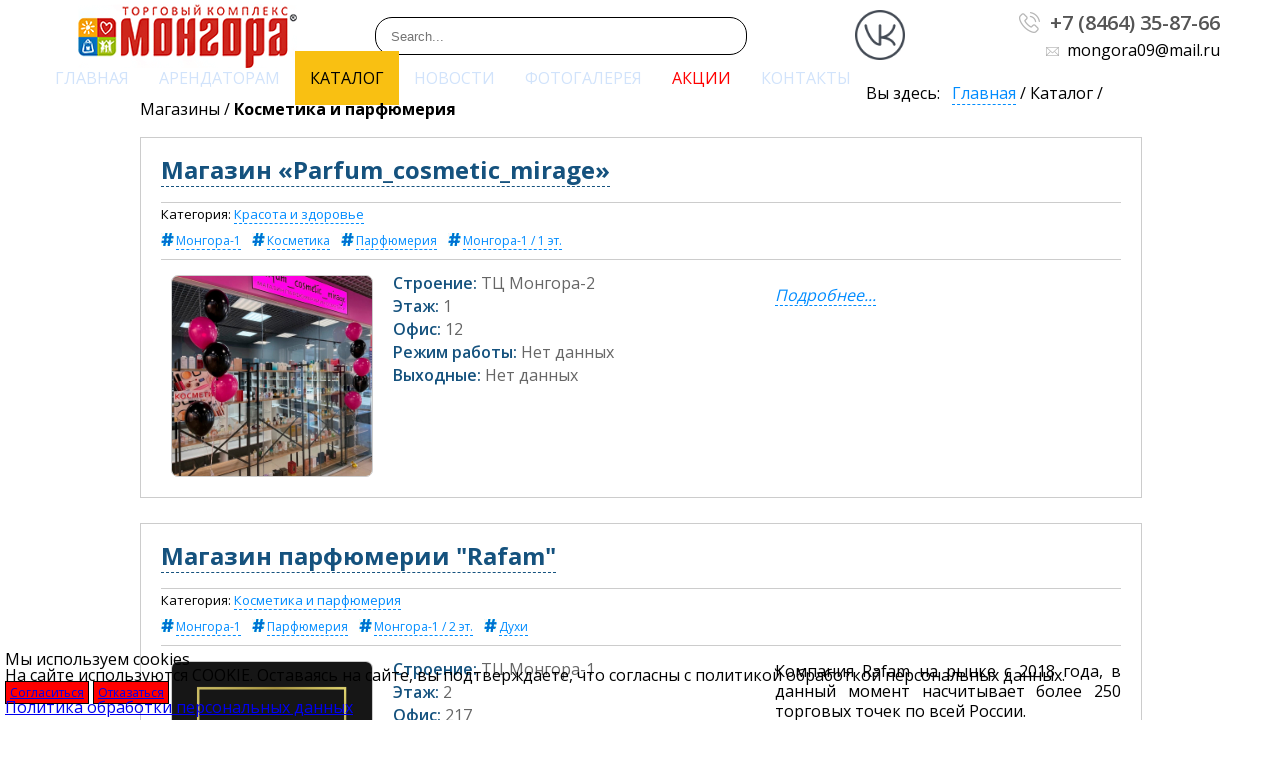

--- FILE ---
content_type: text/html; charset=utf-8
request_url: https://mongora.ru/katalog/magaziny/kosmetika-i-parfyumeriya
body_size: 11566
content:
<!DOCTYPE html PUBLIC "-//W3C//DTD XHTML 1.0 Transitional//EN" "http://www.w3.org/TR/xhtml1/DTD/xhtml1-transitional.dtd">
<html xmlns="http://www.w3.org/1999/xhtml" xml:lang="ru-ru" lang="ru-ru" dir="ltr">
<head>

<base href="https://mongora.ru/katalog/magaziny/kosmetika-i-parfyumeriya" />
	<meta http-equiv="content-type" content="text/html; charset=utf-8" />
	<meta name="keywords" content="Торговый центр, ТРК, ТЦ, Сызрань, Монгора" />
	<meta name="description" content="ТРК Монгора рад приветствовать своих посетителей и готов предоставить широчайший выбор услуг от своих партнеров." />
	<meta name="generator" content="Joomla! - Open Source Content Management" />
	<title>ТРК Монгора - Косметика и парфюмерия</title>
	<link href="/katalog/magaziny/kosmetika-i-parfyumeriya?format=feed&amp;type=rss" rel="alternate" type="application/rss+xml" title="RSS 2.0" />
	<link href="/katalog/magaziny/kosmetika-i-parfyumeriya?format=feed&amp;type=atom" rel="alternate" type="application/atom+xml" title="Atom 1.0" />
	<link href="/favicon.ico" rel="shortcut icon" type="image/vnd.microsoft.icon" />
	<link href="/plugins/system/imagesizer/lbscripts/prettyphoto/css/prettyPhoto.css" rel="stylesheet" type="text/css" media="all" />
	<link href="/plugins/system/jce/css/content.css?38fcee0727a06d8507fc68808d535f0b" rel="stylesheet" type="text/css" />
	<link href="/plugins/system/jcemediabox/css/jcemediabox.min.css?0072da39200af2a5f0dbaf1a155242cd" rel="stylesheet" type="text/css" />
	<link href="/modules/mod_minifrontpage/tmpl/default/grid.min.css?v=3.0.2" rel="stylesheet" type="text/css" />
	<link href="/modules/mod_minifrontpage/tmpl/default/skin/default.min.css?v=3.0.2" rel="stylesheet" type="text/css" />
	<link href="http://fonts.googleapis.com/css?family=Open+Sans" rel="stylesheet" type="text/css" />
	<link href="https://mongora.ru/modules/mod_gruemenu/css/styles.css" rel="stylesheet" type="text/css" />
	<link href="/modules/mod_rokajaxsearch/css/rokajaxsearch.css" rel="stylesheet" type="text/css" />
	<link href="/modules/mod_rokajaxsearch/themes/light/rokajaxsearch-theme.css" rel="stylesheet" type="text/css" />
	<link href="/plugins/system/cookiehint/css/redimstyle.css?38fcee0727a06d8507fc68808d535f0b" rel="stylesheet" type="text/css" />
	<style type="text/css">
#scrollToTop {
	cursor: pointer;
	font-size: 0.9em;
	position: fixed;
	text-align: center;
	z-index: 9999;
	-webkit-transition: background-color 0.2s ease-in-out;
	-moz-transition: background-color 0.2s ease-in-out;
	-ms-transition: background-color 0.2s ease-in-out;
	-o-transition: background-color 0.2s ease-in-out;
	transition: background-color 0.2s ease-in-out;

	background: #121212;
	color: #ffffff;
	border-radius: 3px;
	padding-left: 12px;
	padding-right: 12px;
	padding-top: 12px;
	padding-bottom: 12px;
	right: 20px; bottom: 20px;
}

#scrollToTop:hover {
	background: #008cff;
	color: #ffffff;
}

#scrollToTop > img {
	display: block;
	margin: 0 auto;
}#redim-cookiehint-bottom {position: fixed; z-index: 99999; left: 0px; right: 0px; bottom: 0px; top: auto !important;}
	</style>
	<script type="application/json" class="joomla-script-options new">{"csrf.token":"4c22108192a00863cb09852fc22031d0","system.paths":{"root":"","base":""}}</script>
	<script src="https://ajax.googleapis.com/ajax/libs/jquery/1.8/jquery.min.js" type="text/javascript"></script>
	<script src="/plugins/system/jqueryeasy/jquerynoconflict.js" type="text/javascript"></script>
	<script src="/media/system/js/caption.js?38fcee0727a06d8507fc68808d535f0b" type="text/javascript"></script>
	<script src="/media/system/js/mootools-core.js?38fcee0727a06d8507fc68808d535f0b" type="text/javascript"></script>
	<script src="/media/system/js/core.js?38fcee0727a06d8507fc68808d535f0b" type="text/javascript"></script>
	<script src="/media/system/js/mootools-more.js?38fcee0727a06d8507fc68808d535f0b" type="text/javascript"></script>
	
	
	
	<script src="/media/plg_system_sl_scrolltotop/js/scrolltotop_jq.js" type="text/javascript"></script>
	<script src="/plugins/system/imagesizer/lbscripts/prettyphoto/js/jquery.prettyPhoto.js" type="text/javascript"></script>
	<script src="/plugins/system/jcemediabox/js/jcemediabox.min.js?d67233ea942db0e502a9d3ca48545fb9" type="text/javascript"></script>
	
	<script src="https://mongora.ru/modules/mod_gruemenu/js/touchwipe.min.js" type="text/javascript"></script>
	<script src="https://mongora.ru/modules/mod_gruemenu/js/sidr.js" type="text/javascript"></script>
	<script src="https://mongora.ru/modules/mod_gruemenu/js/script.js" type="text/javascript"></script>
	<script src="/modules/mod_rokajaxsearch/js/rokajaxsearch.js" type="text/javascript"></script>
	<script type="text/javascript">
jQuery(document).ready(function() {
	jQuery(document.body).SLScrollToTop({
		'image':		'/images/back_to_top_btn.png',
		'text':			'наверх',
		'title':		'',
		'className':	'scrollToTop',
		'duration':		500
	});
});
jQuery(document).ready(function() {
		jQuery('a.lightbox').prettyPhoto({
			animationSpeed: 'normal', 
			opacity: 0.80, 
			showTitle: true,
            social_tools: ''
		});
});
jQuery(window).on('load',  function() {
				new JCaption('img.caption');
			});jQuery(document).ready(function(){WfMediabox.init({"base":"\/","theme":"standard","width":"","height":"","lightbox":0,"shadowbox":0,"icons":1,"overlay":1,"overlay_opacity":0,"overlay_color":"","transition_speed":300,"close":2,"scrolling":"0","labels":{"close":"Close","next":"Next","previous":"Previous","cancel":"Cancel","numbers":"{{numbers}}","numbers_count":"{{current}} of {{total}}","download":"Download"}});});
jQuery(document).ready(function($) {
		$('.navigation-toggle-114').sidr( {
			name     : 'sidr-main',
			source   : '#sidr-close, #gruemenu',
			side     : 'left',
			displace : false
		} );
		$('.sidr-class-toggle-sidr-close').click( function() {
			$.sidr( 'close', 'sidr-main' );
			return false;
		} );
});

      jQuery(window).touchwipe({
        wipeLeft: function($) {
          // Close
          $.sidr('close', 'sidr-main');
        },
        wipeRight: function($) {
          // Open
          $.sidr('open', 'sidr-main');
        },
        preventDefaultEvents: false
      });
window.addEvent((window.webkit) ? 'load' : 'domready', function() {
				window.rokajaxsearch = new RokAjaxSearch({
					'results': 'Results',
					'close': '',
					'websearch': 0,
					'blogsearch': 0,
					'imagesearch': 0,
					'videosearch': 0,
					'imagesize': 'MEDIUM',
					'safesearch': 'MODERATE',
					'search': 'Search...',
					'readmore': 'Read more...',
					'noresults': 'No results',
					'advsearch': 'Advanced search',
					'page': 'Page',
					'page_of': 'of',
					'searchlink': 'https://mongora.ru/index.php?option=com_search&amp;view=search&amp;tmpl=component',
					'advsearchlink': 'https://mongora.ru/index.php?option=com_search&amp;view=search',
					'uribase': 'https://mongora.ru/',
					'limit': '10',
					'perpage': '10',
					'ordering': 'newest',
					'phrase': 'any',
					'hidedivs': '',
					'includelink': 0,
					'viewall': 'View all results',
					'estimated': 'estimated',
					'showestimated': 1,
					'showpagination': 1,
					'showcategory': 0,
					'showreadmore': 1,
					'showdescription': 1
				});
			});(function() {  if (typeof gtag !== 'undefined') {       gtag('consent', 'denied', {         'ad_storage': 'denied',         'ad_user_data': 'denied',         'ad_personalization': 'denied',         'functionality_storage': 'denied',         'personalization_storage': 'denied',         'security_storage': 'denied',         'analytics_storage': 'denied'       });     } })();
	</script>
	<!--[if lt IE 9]><script src="http://html5shim.googlecode.com/svn/trunk/html5.js" type="text/javascript"></script><script src="http://css3-mediaqueries-js.googlecode.com/svn/trunk/css3-mediaqueries.js" type="text/javascript"></script><![endif]-->

<link rel="stylesheet" href="/templates/system/css/system.css" type="text/css" />
<link rel="stylesheet" href="/templates/system/css/general.css" type="text/css" />
<link rel="stylesheet" href="/templates/mongora/css/template.css" type="text/css" />
<link rel="stylesheet" href="/templates/mongora/css/font-awesome.min.css">
<meta name="viewport" content="width=device-width, user-scalable=yes">

<link rel="preconnect" href="https://fonts.googleapis.com">
<link rel="preconnect" href="https://fonts.gstatic.com" crossorigin>
<link href="https://fonts.googleapis.com/css2?family=Open+Sans:wght@300;400;600;700&display=swap" rel="stylesheet">

</head>

<body>

<div id="head">
	

<div class="custom_logo"  >
	<a href="/"><p><img src="/images/logo.png" alt="logo" /></p></a></div>
<form name="rokajaxsearch" id="rokajaxsearch" class="light" action="https://mongora.ru/" method="get">
<div class="rokajaxsearch ">
	<div class="roksearch-wrapper">
		<input id="roksearch_search_str" name="searchword" type="text" class="inputbox roksearch_search_str" placeholder="Search..." />
	</div>
	<input type="hidden" name="searchphrase" value="any"/>
	<input type="hidden" name="limit" value="20" />
	<input type="hidden" name="ordering" value="newest" />
	<input type="hidden" name="view" value="search" />
	<input type="hidden" name="option" value="com_search" />
	
	
	<div id="roksearch_results"></div>
</div>
<div id="rokajaxsearch_tmp" style="visibility:hidden;display:none;"></div>
</form>


<div class="custom_soc"  >
	<p><a href="https://vk.com/tkmongora" target="_blank" rel="noopener" title="ТЦ Монгора в ВК"><img src="/images/circlesocialvk_101897.png" alt="ТЦ Монгора в ВК" width="50" height="50" /></a></p></div>


<div class="custom_phone"  >
	<p class="phone_top"><img style="float: left;" src="/images/phone.png" alt="phone" />&nbsp; +7 (8464) 35-87-66</p>
<p class="cov_top"><img src="/images/cov.png" alt="phone" />&nbsp; mongora09@mail.ru</p></div>
 
</div>
<div id="top_menu">
	
<style>

/* Top-to-Bottom */
#gruemenu.grue_114 ul li { margin:0!important; padding:0!important }
#gruemenu.grue_114 > ul > li {float: left; display: inline-block; }
#gruemenu.grue_114 > ul > li.has-sub > a::after {border-top-color: #D1E3FB;  right: 17px; top: 50%; margin-top:-5px; }
#gruemenu.grue_114 > ul > li.has-sub.active > a::after,
#gruemenu.grue_114 > ul > li.has-sub:hover > a {border-top-color: #000000;}
#gruemenu.grue_114 ul ul { position: absolute; left: -9999px; top: auto; padding-top: 6px;}
#gruemenu.grue_114 > ul > li > ul::after { content: ""; position: absolute; width: 0; height: 0; border: 5px solid transparent; top: -3px; left: 20px;}
#gruemenu.grue_114 ul ul ul::after {content: "";position: absolute; width: 0; height: 0; border: 5px solid transparent;  top: 11px; left: -3px;}
#gruemenu.grue_114 > ul > li:hover > ul {top: auto;left: 0;}
#gruemenu.grue_114 ul ul ul {padding-top: 0;padding-left: 6px;}
#gruemenu.grue_114 ul ul > li:hover > ul {left: 220px;top: 0;}
#gruemenu.grue_114 > ul > li > ul::after { border-bottom-color: #252525}
#gruemenu.grue_114 ul ul ul::after {border-right-color:  #252525 }
#gruemenu.grue_114 ul ul li.has-sub > a::after {border-left-color: #D1E3FB;   right: 17px; top: 14px; }
#gruemenu.grue_114 ul ul li.has-sub.active > a::after,
#gruemenu.grue_114 ul ul li.has-sub:hover > a::after {border-left-color:#000000; }
#gruemenu.grue_114 { background: #252525; }
#gruemenu.grue_114 ul li a, #gruemenu.grue_114 
#gruemenu.grue_114 {font-family: "Open Sans", Arial, Helvetica, sans-serif ;}
#gruemenu.grue_114,
#gruemenu.grue_114 ul,
#gruemenu.grue_114 ul li,
#gruemenu.grue_114 ul > li > a { font-size:16px}
#gruemenu.grue_114 ul > li > ul > li > a { font-size:16px!important}
#gruemenu.grue_114 > ul > li > a { color: #D1E3FB; text-transform:uppercase}
#gruemenu.grue_114 > ul > li:hover > a,
#gruemenu.grue_114 > ul > li > a:hover,
#gruemenu.grue_114 > ul > li.active > a {color: #000000; background: #F9C012;}
#gruemenu.grue_114 ul ul li:hover > a,
#gruemenu.grue_114 ul ul li.active > a {color: #000000; background: #F9C012;}
#gruemenu.grue_114 ul ul li a, #navigation-toggle {color: #D1E3FB; background: #252525;}
#gruemenu.grue_114 ul ul li:hover > a,
#gruemenu.grue_114 ul ul li.active > a,
#navigation-toggle:hover {color: #000000;background:#F9C012;}
#gruemenu.grue_114 #menu-button{ color: #D1E3FB; }
#gruemenu.grue_114 {-webkit-border-radius: 0px; -moz-border-radius: 0px; -o-border-radius: 0px; border-radius: 0px;  border-radius: 0px;}
#gruemenu.grue_114 ul li:first-child > a  { border-top-left-radius: 0px; border-bottom-left-radius: 0px;}
#gruemenu.grue_114 ul ul li:first-child > a { border-top-left-radius: 0px; border-top-right-radius: 0px; border-bottom-left-radius: 0px; border-bottom-right-radius: px;}
#gruemenu.grue_114 ul ul li:last-child > a {border-top-left-radius: 0px; border-top-right-radius: 0px; border-bottom-left-radius: 0px; border-bottom-right-radius: 0px;}
#gruemenu.grue_114 #menu-button::after {border-top: 2px solid #D1E3FB; border-bottom: 2px solid #D1E3FB; }
#gruemenu.grue_114 #menu-button::before {border-top: 2px solid #D1E3FB; }
/* Enable Mobile Menu */
@media screen and (max-width: 800px) {
#navigation-toggle { z-index:999; display:block; position:fixed; top:10px; right:10px; padding:10px 10px; box-shadow:0px 1px 1px rgba(0,0,0,0.15);	border-radius:3px;	text-shadow:0px 1px 0px rgba(0,0,0,0.5); font-size:20px;		transition:color linear 0.15s; text-decoration: none !important; }
#navigation-toggle span.nav-line { display:block; height:3px; width:20px; margin-bottom:4px; background:#fff}
#navigation-toggle:hover {text-decoration:none;	}
#gruemenu.grue_114  {display: none;}
}	
</style>

<a href="#sidr-main" id="navigation-toggle" class="navigation-toggle-114"><span class="nav-line"></span><span class="nav-line"></span><span class="nav-line"></span></a>
<div id="sidr-close"><a href="#sidr-close" class="toggle-sidr-close"></a></div>
<div id="gruemenu" class="grue_114 ">
<ul >
<li class="item-101"><a href="/" >Главная</a></li><li class="item-107 has-sub parent"><a><span class="separator">
	Арендаторам</span></a>
<ul class="sub-menu"><li class="item-161"><a href="/arendatoram/o-torgovom-tsentre" >О торговом центре</a></li><li class="item-140"><a href="/arendatoram/planirovki" >Планировки</a></li><li class="item-144"><a href="/arendatoram/publikatsii-v-kataloge-i-razdele-novostej" >Публикации в каталоге и разделе новостей</a></li><li class="item-145"><a href="/arendatoram/tekhnicheskie-usloviya" >Технические условия</a></li></ul></li><li class="item-110 active has-sub parent"><a><span class="separator">
	Каталог</span></a>
<ul class="sub-menu"><li class="item-148 has-sub parent"><a><span class="separator">
	Еда</span></a>
<ul class="sub-menu"><li class="item-150"><a href="/katalog/eda/bary" >Бары</a></li><li class="item-149"><a href="/katalog/eda/restorany" >Кафе и рестораны</a></li><li class="item-181"><a href="/katalog/eda/fastfud" >Фастфуд</a></li></ul></li><li class="item-151 has-sub parent"><a><span class="separator">
	Услуги</span></a>
<ul class="sub-menu"><li class="item-160"><a href="/katalog/uslugi/banki-i-bankomaty" >Банки и банкоматы</a></li><li class="item-157"><a href="/katalog/uslugi/krasota-i-zdorove" >Красота и здоровье</a></li><li class="item-162"><a href="/katalog/uslugi/obrazovatelnye-uslugi" >Образовательные услуги</a></li><li class="item-164"><a href="/katalog/uslugi/postamaty" >Постаматы</a></li><li class="item-166"><a href="/katalog/uslugi/remont-mobilnoj-tekhniki" >Ремонт мобильной техники</a></li><li class="item-178"><a href="/katalog/uslugi/servis-i-uslugi" >Сервис и услуги</a></li><li class="item-152"><a href="/katalog/uslugi/turagenstva" >Турагенства</a></li><li class="item-153"><a href="/katalog/uslugi/uslugi-prochie" >Услуги прочие</a></li></ul></li><li class="item-154 active has-sub parent"><a><span class="separator">
	Магазины</span></a>
<ul class="sub-menu"><li class="item-182"><a href="/katalog/magaziny/apteki-tovary-dlya-zdorovya" >Аптеки, товары для здоровья</a></li><li class="item-167"><a href="/katalog/magaziny/bytovaya-tekhnika-elektronika" >Бытовая техника, электроника</a></li><li class="item-168"><a href="/katalog/magaziny/vse-dlya-prazdnika-podarki-suveniry" >Все для праздника, подарки, сувениры.</a></li><li class="item-169"><a href="/katalog/magaziny/gipermarkety" >Гипермаркеты</a></li><li class="item-175"><a href="/katalog/magaziny/detskie-tovary" >Детские товары</a></li><li class="item-179"><a href="/katalog/magaziny/zoomagaziny" >Зоомагазины</a></li><li class="item-158"><a href="/katalog/magaziny/knigi-i-kantstovary" >Книги и канцтовары</a></li><li class="item-165 current active"><a href="/katalog/magaziny/kosmetika-i-parfyumeriya" >Косметика и парфюмерия</a></li><li class="item-183"><a href="/katalog/magaziny/mebelnye-magaziny" >Мебельные магазины</a></li><li class="item-173"><a href="/katalog/magaziny/odezhda-i-obuv" >Одежда и обувь</a></li><li class="item-171"><a href="/katalog/magaziny/odezhda-dlya-vsej-semi" >Одежда для всей семьи</a></li><li class="item-170"><a href="/katalog/magaziny/odezhda-dlya-zhenshchin" >Одежда для женщин</a></li><li class="item-172"><a href="/katalog/magaziny/muzhskaya-odezhda" >Одежда для мужчин</a></li><li class="item-197"><a href="/katalog/magaziny/yuvelirnye-bizhuteriya-aksessuary-2" >Продуктовые магазины</a></li><li class="item-163"><a href="/katalog/magaziny/sportivnye-tovary" >Спортивные товары</a></li><li class="item-174"><a href="/katalog/magaziny/sumki-kozhgalantereya" >Сумки, кожгалантерея</a></li><li class="item-180"><a href="/katalog/magaziny/tabachnye-izdeliya" >Табачные изделия</a></li><li class="item-155"><a href="/katalog/magaziny/tovary-dlya-doma-i-remonta" >Товары для дома и ремонта</a></li><li class="item-156"><a href="/katalog/magaziny/khobbi-i-otdykh" >Хобби и отдых</a></li><li class="item-159"><a href="/katalog/magaziny/khoztovary" >Хозтовары</a></li><li class="item-176"><a href="/katalog/magaziny/yuvelirnye-bizhuteriya-aksessuary" >Ювелирные, бижутерия, аксессуары</a></li></ul></li><li class="item-184"><a href="/tc-news/17-18-yanvarya-s-10-00-do-18-00-vystavka-domashnikh-koshek-v-syzrani" >Развлечения</a></li><li class="item-198"><a href="/katalog/pravila-provedeniya-meropriyatij-v-tts" >Правила проведения мероприятий в ТЦ</a></li></ul></li><li class="item-190"><a href="/tc-news" >Новости</a></li><li class="item-112"><a href="/fotogalereya" >Фотогалерея</a></li><li class="item-177"><a class="a-akcii" href="/aktsii" >Акции</a></li><li class="item-113"><a href="/kontakty" >Контакты</a></li></ul>
</div>




 
</div>
<div id="banner">
	<div aria-label="Breadcrumbs" role="navigation">
	<ul itemscope itemtype="https://schema.org/BreadcrumbList" class="breadcrumb_brd">
					<li>
				Вы здесь: &#160;
			</li>
		
						<li itemprop="itemListElement" itemscope itemtype="https://schema.org/ListItem">
											<a itemprop="item" href="/" class="pathway"><span itemprop="name">Главная</span></a>
					
											<span class="divider">
							 / 						</span>
										<meta itemprop="position" content="1">
				</li>
							<li itemprop="itemListElement" itemscope itemtype="https://schema.org/ListItem">
											<span itemprop="name">
							Каталог						</span>
					
											<span class="divider">
							 / 						</span>
										<meta itemprop="position" content="2">
				</li>
							<li itemprop="itemListElement" itemscope itemtype="https://schema.org/ListItem">
											<span itemprop="name">
							Магазины						</span>
					
											<span class="divider">
							 / 						</span>
										<meta itemprop="position" content="3">
				</li>
							<li itemprop="itemListElement" itemscope itemtype="https://schema.org/ListItem" class="active">
					<span itemprop="name">
						Косметика и парфюмерия					</span>
					<meta itemprop="position" content="4">
				</li>
				</ul>
</div>
 
</div>
<div class="blog" itemscope itemtype="https://schema.org/Blog">
	
		
	
	
	
				<div class="items-leading clearfix">
							<div class="blog_bk">
					<div class="leading-0"
						itemprop="blogPost" itemscope itemtype="https://schema.org/BlogPosting">
						
	<div class="page-header">
					<h2 itemprop="name">
									<a href="/katalog/uslugi/krasota-i-zdorove/magazin-parfum-cosmetic-mirage" itemprop="url">
						Магазин «Parfum_cosmetic_mirage»					</a>
							</h2>
		
		
		
			</div>



			<dl class="article-info muted">

		
			<dt class="article-info-term">
									Информация о материале							</dt>

			
			
										<dd class="category-name">
																		Категория: <a href="/katalog/uslugi/krasota-i-zdorove" itemprop="genre">Красота и здоровье</a>							</dd>			
			
			
		
					
			
						</dl>
		<ul class="tags inline">
																	<li class="tag-11 tag-list0" itemprop="keywords">
					<a href="/component/tags/tag/mongora-1" class="label label-info">
						Монгора-1					</a>
				</li>
																				<li class="tag-40 tag-list1" itemprop="keywords">
					<a href="/component/tags/tag/kosmetika" class="label label-info">
						Косметика					</a>
				</li>
																				<li class="tag-41 tag-list2" itemprop="keywords">
					<a href="/component/tags/tag/parfyumeriya" class="label label-info">
						Парфюмерия					</a>
				</li>
																				<li class="tag-59 tag-list3" itemprop="keywords">
					<a href="/component/tags/tag/mongora-1-1-et" class="label label-info">
						Монгора-1 / 1 эт.					</a>
				</li>
						</ul>





<dl class="fields-container">
	<dd class="field-entry fotografiya photp"><span class="field-value "><img src="/images/parfum_cosmetic.jpg" alt="" /></span>
</dd>
<dd class="field-entry stroenie strp">	<span class="field-label strl">Строение: </span>
<span class="field-value ">ТЦ Монгора-2</span>
</dd>
<dd class="field-entry etazh etp">	<span class="field-label etl">Этаж: </span>
<span class="field-value ">1</span>
</dd>
<dd class="field-entry ofis ofp">	<span class="field-label ofl">Офис: </span>
<span class="field-value ">12</span>
</dd>
<dd class="field-entry rezhim-raboty regp">	<span class="field-label regl">Режим работы: </span>
<span class="field-value ">Нет данных</span>
</dd>
<dd class="field-entry vykhodnye vihp">	<span class="field-label vihl">Выходные: </span>
<span class="field-value ">Нет данных</span>
</dd></dl>
<div class="blog_int">

	
<p class="readmore">
			<a class="btn" href="/katalog/uslugi/krasota-i-zdorove/magazin-parfum-cosmetic-mirage" itemprop="url" aria-label="Подробнее:  Магазин «Parfum_cosmetic_mirage»">
			<span class="icon-chevron-right" aria-hidden="true"></span> 
			Подробнее...		</a>
	</p>

</div>



					</div>
				</div>
											<div class="blog_bk">
					<div class="leading-1"
						itemprop="blogPost" itemscope itemtype="https://schema.org/BlogPosting">
						
	<div class="page-header">
					<h2 itemprop="name">
									<a href="/katalog/magaziny/kosmetika-i-parfyumeriya/magazin-parfyumerii-rafam" itemprop="url">
						Магазин парфюмерии &quot;Rafam&quot;					</a>
							</h2>
		
		
		
			</div>



			<dl class="article-info muted">

		
			<dt class="article-info-term">
									Информация о материале							</dt>

			
			
										<dd class="category-name">
																		Категория: <a href="/katalog/magaziny/kosmetika-i-parfyumeriya" itemprop="genre">Косметика и парфюмерия</a>							</dd>			
			
			
		
					
			
						</dl>
		<ul class="tags inline">
																	<li class="tag-11 tag-list0" itemprop="keywords">
					<a href="/component/tags/tag/mongora-1" class="label label-info">
						Монгора-1					</a>
				</li>
																				<li class="tag-41 tag-list1" itemprop="keywords">
					<a href="/component/tags/tag/parfyumeriya" class="label label-info">
						Парфюмерия					</a>
				</li>
																				<li class="tag-50 tag-list2" itemprop="keywords">
					<a href="/component/tags/tag/mongora-1-2-et" class="label label-info">
						Монгора-1 / 2 эт.					</a>
				</li>
																				<li class="tag-106 tag-list3" itemprop="keywords">
					<a href="/component/tags/tag/dukhi" class="label label-info">
						Духи					</a>
				</li>
						</ul>





<dl class="fields-container">
	<dd class="field-entry fotografiya photp"><span class="field-value "><img src="/images/full_dark_bg.png" alt="" /></span>
</dd>
<dd class="field-entry stroenie strp">	<span class="field-label strl">Строение: </span>
<span class="field-value ">ТЦ Монгора-1</span>
</dd>
<dd class="field-entry etazh etp">	<span class="field-label etl">Этаж: </span>
<span class="field-value ">2</span>
</dd>
<dd class="field-entry ofis ofp">	<span class="field-label ofl">Офис: </span>
<span class="field-value ">217</span>
</dd>
<dd class="field-entry rezhim-raboty regp">	<span class="field-label regl">Режим работы: </span>
<span class="field-value ">Нет данных</span>
</dd>
<dd class="field-entry vykhodnye vihp">	<span class="field-label vihl">Выходные: </span>
<span class="field-value ">Нет данных</span>
</dd></dl>
<div class="blog_int">
<p>Компания Rafam на рынке с 2018 года, в данный момент насчитывает более 250 торговых точек по всей России.</p>
<p>В магазине представлены ароматы различных композиций нашей линейки RAFAM.</p>

	
<p class="readmore">
			<a class="btn" href="/katalog/magaziny/kosmetika-i-parfyumeriya/magazin-parfyumerii-rafam" itemprop="url" aria-label="Подробнее:  Магазин парфюмерии &quot;Rafam&quot;">
			<span class="icon-chevron-right" aria-hidden="true"></span> 
			Подробнее...		</a>
	</p>

</div>



					</div>
				</div>
											<div class="blog_bk">
					<div class="leading-2"
						itemprop="blogPost" itemscope itemtype="https://schema.org/BlogPosting">
						
	<div class="page-header">
					<h2 itemprop="name">
									<a href="/katalog/magaziny/kosmetika-i-parfyumeriya/magazin-l-etual" itemprop="url">
						Магазин &quot;ЛЭТУАЛЬ&quot;					</a>
							</h2>
		
		
		
			</div>



			<dl class="article-info muted">

		
			<dt class="article-info-term">
									Информация о материале							</dt>

			
			
										<dd class="category-name">
																		Категория: <a href="/katalog/magaziny/kosmetika-i-parfyumeriya" itemprop="genre">Косметика и парфюмерия</a>							</dd>			
			
			
		
					
			
						</dl>
		<ul class="tags inline">
																	<li class="tag-11 tag-list0" itemprop="keywords">
					<a href="/component/tags/tag/mongora-1" class="label label-info">
						Монгора-1					</a>
				</li>
																				<li class="tag-18 tag-list1" itemprop="keywords">
					<a href="/component/tags/tag/krasota" class="label label-info">
						Красота					</a>
				</li>
																				<li class="tag-19 tag-list2" itemprop="keywords">
					<a href="/component/tags/tag/zdorove" class="label label-info">
						Здоровье					</a>
				</li>
																				<li class="tag-40 tag-list3" itemprop="keywords">
					<a href="/component/tags/tag/kosmetika" class="label label-info">
						Косметика					</a>
				</li>
																				<li class="tag-41 tag-list4" itemprop="keywords">
					<a href="/component/tags/tag/parfyumeriya" class="label label-info">
						Парфюмерия					</a>
				</li>
																				<li class="tag-49 tag-list5" itemprop="keywords">
					<a href="/component/tags/tag/gipermarket" class="label label-info">
						Гипермаркет					</a>
				</li>
																				<li class="tag-59 tag-list6" itemprop="keywords">
					<a href="/component/tags/tag/mongora-1-1-et" class="label label-info">
						Монгора-1 / 1 эт.					</a>
				</li>
						</ul>





<dl class="fields-container">
	<dd class="field-entry fotografiya photp"><span class="field-value "><img src="/images/letu-logo-350x350.jpg" alt="" /></span>
</dd>
<dd class="field-entry stroenie strp">	<span class="field-label strl">Строение: </span>
<span class="field-value ">ТЦ Монгора-1</span>
</dd>
<dd class="field-entry etazh etp">	<span class="field-label etl">Этаж: </span>
<span class="field-value ">1</span>
</dd>
<dd class="field-entry ofis ofp">	<span class="field-label ofl">Офис: </span>
<span class="field-value ">100</span>
</dd>
<dd class="field-entry rezhim-raboty regp">	<span class="field-label regl">Режим работы: </span>
<span class="field-value ">Пн - Вс  с 9:00 до 22:00</span>
</dd>
<dd class="field-entry vykhodnye vihp">	<span class="field-label vihl">Выходные: </span>
<span class="field-value ">Нет</span>
</dd>
<dd class="field-entry telefon telp"><span class="field-value ">+7 (800) 200-2345</span>
</dd>
<dd class="field-entry adres-sajta urlp"><span class="field-value "><a href="https://www.letu.ru" rel="nofollow noopener noreferrer" target="_blank">https://www.letu.ru</a></span>
</dd></dl>
<div class="blog_int">
<p>Л’Этуаль — лидер парфюмерно-косметической индустрии в России. Вот уже 25 лет мы радуем клиентов лучшим сервисом и лучшим ассортиментом, профессиональными рекомендациями и экспертным подходом. У нас 1000 магазинов от Калининграда до Владивостока, и каждый из них — это комфортное пространство для увлекательного бьюти-шопинга.</p>

	
<p class="readmore">
			<a class="btn" href="/katalog/magaziny/kosmetika-i-parfyumeriya/magazin-l-etual" itemprop="url" aria-label="Подробнее:  Магазин &quot;ЛЭТУАЛЬ&quot;">
			<span class="icon-chevron-right" aria-hidden="true"></span> 
			Подробнее...		</a>
	</p>

</div>



					</div>
				</div>
											<div class="blog_bk">
					<div class="leading-3"
						itemprop="blogPost" itemscope itemtype="https://schema.org/BlogPosting">
						
	<div class="page-header">
					<h2 itemprop="name">
									<a href="/katalog/magaziny/kosmetika-i-parfyumeriya/magazin-lokon" itemprop="url">
						Магазин &quot;Локон&quot;					</a>
							</h2>
		
		
		
			</div>



			<dl class="article-info muted">

		
			<dt class="article-info-term">
									Информация о материале							</dt>

			
			
										<dd class="category-name">
																		Категория: <a href="/katalog/magaziny/kosmetika-i-parfyumeriya" itemprop="genre">Косметика и парфюмерия</a>							</dd>			
			
			
		
					
			
						</dl>
		<ul class="tags inline">
																	<li class="tag-11 tag-list0" itemprop="keywords">
					<a href="/component/tags/tag/mongora-1" class="label label-info">
						Монгора-1					</a>
				</li>
																				<li class="tag-15 tag-list1" itemprop="keywords">
					<a href="/component/tags/tag/magaziny" class="label label-info">
						Магазины					</a>
				</li>
																				<li class="tag-40 tag-list2" itemprop="keywords">
					<a href="/component/tags/tag/kosmetika" class="label label-info">
						Косметика					</a>
				</li>
																				<li class="tag-41 tag-list3" itemprop="keywords">
					<a href="/component/tags/tag/parfyumeriya" class="label label-info">
						Парфюмерия					</a>
				</li>
																				<li class="tag-59 tag-list4" itemprop="keywords">
					<a href="/component/tags/tag/mongora-1-1-et" class="label label-info">
						Монгора-1 / 1 эт.					</a>
				</li>
						</ul>





<dl class="fields-container">
	<dd class="field-entry fotografiya photp"><span class="field-value "><img src="/images/no_foto.jpg" alt="" /></span>
</dd>
<dd class="field-entry stroenie strp">	<span class="field-label strl">Строение: </span>
<span class="field-value ">ТЦ Монгора-1</span>
</dd>
<dd class="field-entry etazh etp">	<span class="field-label etl">Этаж: </span>
<span class="field-value ">1</span>
</dd>
<dd class="field-entry ofis ofp">	<span class="field-label ofl">Офис: </span>
<span class="field-value ">103</span>
</dd>
<dd class="field-entry rezhim-raboty regp">	<span class="field-label regl">Режим работы: </span>
<span class="field-value ">Пн - Вс  с 9:00 до 22:00</span>
</dd>
<dd class="field-entry vykhodnye vihp">	<span class="field-label vihl">Выходные: </span>
<span class="field-value ">Нет</span>
</dd></dl>
<div class="blog_int">
<p>«Локон» - это проверенное качество профессиональных брендов. В наших магазинах представлено лучшее Wella, Londa, Kapous, Ollin, Constant Delight, Bouticle и др.</p>
<p>Будем рады видеть Вас в нашем магазине, где Вам помогут в выборе профессиональной косметики наши продавцы-консультанты.</p>

	
<p class="readmore">
			<a class="btn" href="/katalog/magaziny/kosmetika-i-parfyumeriya/magazin-lokon" itemprop="url" aria-label="Подробнее:  Магазин &quot;Локон&quot;">
			<span class="icon-chevron-right" aria-hidden="true"></span> 
			Подробнее...		</a>
	</p>

</div>



					</div>
				</div>
									</div><!-- end items-leading -->
	
	
	
	
		</div>

<div style="clear:both"></div>
 
<div id="blocks">
			<div class="moduletable">
							<h3>Новости ТРК Монгора</h3>
						
<div class="mfp_default_skin_default mfp_mid_119">  
    <div class="mfp-grid">  
                    <div class="mfp-col-xs-12 mfp-col-sm-6 mfp-col-md-3 mfp_default_item">
                    <div>
                                            <a href="/tc-news/17-18-yanvarya-s-10-00-do-18-00-vystavka-domashnikh-koshek-v-syzrani" class="mfp_thumb_pos_top" itemprop="url"><img src="/images/thumbnails/mod_minifrontpage/800_119.jpg" width="284" height="284" alt="❗17-18 января с 10:00 до 18:00 выставка домашних кошек в Сызрани!" /></a>
                                                            <h4 class="mfp_default_title">    
                        <a href="/tc-news/17-18-yanvarya-s-10-00-do-18-00-vystavka-domashnikh-koshek-v-syzrani" itemprop="url">
                            ❗17-18 января с 10:00 до 18:00 выставка домашних кошек в Сызрани!                        </a>
                    </h4>
                                        <span class='mfp_date'>14 января 2026</span>                    		
                    <p class="mfp_introtext">
                                                Приглашаем всех любителей кошек на уникальную выставку, где будут представлены самые разные породы – от классических плюшевых британцев до редчайших Кинкалоу и Ламбкин, которых в России можно...                    </p>
                                            </div>
                </div>
                                <div class="mfp-col-xs-12 mfp-col-sm-6 mfp-col-md-3 mfp_default_item">
                    <div>
                                            <a href="/tc-news/otkrytie-modnoj-zhenskoj-odezhdy-v-tts-mongora" class="mfp_thumb_pos_top" itemprop="url"><img src="/images/thumbnails/mod_minifrontpage/799_119.jpg" width="284" height="284" alt="🥳 Открытие модной женской одежды в ТЦ «Монгора»❗️" /></a>
                                                            <h4 class="mfp_default_title">    
                        <a href="/tc-news/otkrytie-modnoj-zhenskoj-odezhdy-v-tts-mongora" itemprop="url">
                            🥳 Открытие модной женской одежды в ТЦ «Монгора»❗️                        </a>
                    </h4>
                                        <span class='mfp_date'>18 декабря 2025</span>                    		
                    <p class="mfp_introtext">
                                                Приглашаем вас провести это особенное событие с нами.
В честь открытия дарим -10% скидку на всю коллекцию.
                    </p>
                                            </div>
                </div>
                                <div class="mfp-col-xs-12 mfp-col-sm-6 mfp-col-md-3 mfp_default_item">
                    <div>
                                            <a href="/tc-news/20-dekabrya-v-13-00-v-tts-mongora-vas-zhdjot-yarkij-i-zapominayushchijsya-pokaz-ot-shkoly-fotomodelej-diamond-models-syzran" class="mfp_thumb_pos_top" itemprop="url"><img src="/images/thumbnails/mod_minifrontpage/798_119.jpg" width="284" height="284" alt="20 декабря в 13:00, в ТЦ "Монгора" вас ждёт яркий и запоминающийся показ от Школы Фотомоделей ☆DIAMOND MODELS☆ СЫЗРАНЬ 💎" /></a>
                                                            <h4 class="mfp_default_title">    
                        <a href="/tc-news/20-dekabrya-v-13-00-v-tts-mongora-vas-zhdjot-yarkij-i-zapominayushchijsya-pokaz-ot-shkoly-fotomodelej-diamond-models-syzran" itemprop="url">
                            20 декабря в 13:00, в ТЦ "Монгора" вас ждёт яркий и запоминающийся показ от Школы Фотомоделей ☆DIAMOND MODELS☆ СЫЗРАНЬ 💎                        </a>
                    </h4>
                                        <span class='mfp_date'>17 декабря 2025</span>                    		
                    <p class="mfp_introtext">
                                                Желающие, мальчишки 🕺 и девчонки 💃от 4 до 18 лет, могут принять участие в показе 🤩
В программе мероприятия:
                    </p>
                                            </div>
                </div>
                                <div class="mfp-col-xs-12 mfp-col-sm-6 mfp-col-md-3 mfp_default_item">
                    <div>
                                            <a href="/tc-news/syzran-vstrechaj-dom-zhivotnykh-zoofestival" class="mfp_thumb_pos_top" itemprop="url"><img src="/images/thumbnails/mod_minifrontpage/793_119.jpg" width="284" height="284" alt="Сызрань, встречай! Дом животных «ЗооФестиваль»💥 - до 21.12" /></a>
                                                            <h4 class="mfp_default_title">    
                        <a href="/tc-news/syzran-vstrechaj-dom-zhivotnykh-zoofestival" itemprop="url">
                            Сызрань, встречай! Дом животных «ЗооФестиваль»💥 - до 21.12                        </a>
                    </h4>
                                        <span class='mfp_date'>11 декабря 2025</span>                    		
                    <p class="mfp_introtext">
                                                Это место, где ваши детки смогут научиться любви, заботе и ответственности!🐰
Компания озорных обезьянок, банда енотов, загадочный дикобраз, милые попугаи и другие удивительные зверюшки ждут встречи...                    </p>
                                            </div>
                </div>
                            </div>
</div> 


		</div>
	 
</div>
<div id="clients">
			<div class="moduletable">
							<h3>Известные бренды в ТРК Монгора</h3>
						

<div class="custom"  >
	<table style="width: 100%; margin-left: auto; margin-right: auto;">
<tbody>
<tr>
<td><a href="/katalog/magaziny/detskie-tovary/detskij-mir" title="ТЦ Монгора - Детский мир"><img src="/images/detmir.png" alt="Детский мир - Монгора" width="201" height="71" style="display: block; margin-left: auto; margin-right: auto;" /></a></td>
<td><img src="/images/eldorado.png" alt="Эльдорадо - Монгора" width="204" height="58" style="display: block; margin-left: auto; margin-right: auto;" /></td>
<td><img src="/images/perek.png" alt="Перекресток - Монгора" width="196" height="39" style="display: block; margin-left: auto; margin-right: auto;" /></td>
<td><a href="/katalog/magaziny/bytovaya-tekhnika-elektronika/gipermarket-dns"><img src="/images/dns.png" alt="ДНС - Монгора" width="268" height="61" style="display: block; margin-left: auto; margin-right: auto;" /></a></td>
</tr>
<tr>
<td><a href="/katalog/magaziny/odezhda-i-obuv/magazin-gloria-jeans"><img src="/images/GJ.jpg" alt="Gloria jeans - Монгора" width="429" height="125" style="display: block; margin-left: auto; margin-right: auto;" /></a></td>
<td><img src="/images/coreldraw_x6_graphic_2_0.jpg" alt="Спортмастер - Монгора" width="429" height="125" style="display: block; margin-left: auto; margin-right: auto;" /></td>
<td><img src="/images/coreldraw_x6_graphic_2_2.jpg" alt="Zolla - Монгора" width="429" height="125" style="display: block; margin-left: auto; margin-right: auto;" /></td>
<td><img src="/images/749ce4a6ca28b36aefabb333ab65f85d.png" alt="Ostin - Монгора" width="300" height="113" style="display: block; margin-left: auto; margin-right: auto;" /></td>
</tr>
</tbody>
</table></div>
		</div>
	 
</div>
<div id="footer">
	

<div class="custom_ftcont"  >
	<p><img src="/images/gps.png" alt="gps" width="10" height="16" style="margin-right: 10px;" />г. Сызрань, проспект 50-летия Октября, 54а</p>
<p><img src="/images/30.png" alt="phone" width="16" height="16" style="margin-right: 10px;" />+7 (846) 203-83-25</p>
<p><img src="/images/30.png" alt="phone" width="16" height="16" style="margin-right: 10px;" />+7 (8464) 35-87-66</p>
<p><a href="mailto:mongora09@mail.ru"><img src="/images/cov.png" alt="cov" width="16" height="12" style="margin-right: 10px;" />mongora09@mail.ru</a></p></div>


<div class="custom_ft"  >
	<div class="ft_m">
<div class="ft_txt">ТРК МОНГОРА - MONGORA.RU 2025© 12+</div>
<div class="ft_txt webi">РАЗРАБОТКА И СОПРОВОЖДЕНИЕ САЙТА - <a href="http://webidea.su/" title="Разработка и сопровождение сайта">WEBIDEA.SU</a></div>
</div></div>
 
</div>

<!-- Yandex.Metrika counter -->
<script type="text/javascript" >
   (function(m,e,t,r,i,k,a){m[i]=m[i]||function(){(m[i].a=m[i].a||[]).push(arguments)};
   m[i].l=1*new Date();k=e.createElement(t),a=e.getElementsByTagName(t)[0],k.async=1,k.src=r,a.parentNode.insertBefore(k,a)})
   (window, document, "script", "https://mc.yandex.ru/metrika/tag.js", "ym");

   ym(82715347, "init", {
        clickmap:true,
        trackLinks:true,
        accurateTrackBounce:true,
        webvisor:true
   });
</script>
<noscript><div><img src="https://mc.yandex.ru/watch/82715347" style="position:absolute; left:-9999px;" alt="" /></div></noscript>
<!-- /Yandex.Metrika counter -->


<script type="text/javascript">   function cookiehintsubmitnoc(obj) {     if (confirm("Если вы не согласны с нашей политикой по обработке персональных данных, то просьба покинуть сайт.")) {       document.cookie = 'reDimCookieHint=-1; expires=0; path=/';       cookiehintfadeOut(document.getElementById('redim-cookiehint-bottom'));       return true;     } else {       return false;     }   } </script> <div id="redim-cookiehint-bottom">   <div id="redim-cookiehint">     <div class="cookiehead">       <span class="headline">Мы используем cookies</span>     </div>     <div class="cookiecontent">   На сайте используются COOKIE. Оставаясь на сайте, вы подтверждаете, что согласны с политикой обработкой персональных данных.    </div>     <div class="cookiebuttons">       <a id="cookiehintsubmit" onclick="return cookiehintsubmit(this);" href="https://mongora.ru/katalog/magaziny/kosmetika-i-parfyumeriya?rCH=2"         class="btn">Согласиться</a>           <a id="cookiehintsubmitno" onclick="return cookiehintsubmitnoc(this);" href="https://mongora.ru/katalog/magaziny/kosmetika-i-parfyumeriya?rCH=-2"           class="btn">Отказаться</a>          <div class="text-center" id="cookiehintinfo">              <a target="_self" href="https://mongora.ru/soglasie-polzovatelya-na-obrabotku-personalnykh-dannykh">Политика обработки персональных данных</a>                     </div>      </div>     <div class="clr"></div>   </div> </div>  <script type="text/javascript">        document.addEventListener("DOMContentLoaded", function(event) {         if (!navigator.cookieEnabled){           document.getElementById('redim-cookiehint-bottom').remove();         }       });        function cookiehintfadeOut(el) {         el.style.opacity = 1;         (function fade() {           if ((el.style.opacity -= .1) < 0) {             el.style.display = "none";           } else {             requestAnimationFrame(fade);           }         })();       }         function cookiehintsubmit(obj) {         document.cookie = 'reDimCookieHint=1; expires=Sat, 23 Jan 2027 23:59:59 GMT;57; path=/';         cookiehintfadeOut(document.getElementById('redim-cookiehint-bottom'));         return true;       }        function cookiehintsubmitno(obj) {         document.cookie = 'reDimCookieHint=-1; expires=0; path=/';         cookiehintfadeOut(document.getElementById('redim-cookiehint-bottom'));         return true;       }  </script>  
</body>

</html>


--- FILE ---
content_type: text/css
request_url: https://mongora.ru/templates/mongora/css/template.css
body_size: 5590
content:
/*font*/
/*font end*/

/*script*/

/*script end*/



/*---reset start---*/

html, body, div, span, applet, object, iframe,
h1, h2, h3, h4, h5, h6, p, blockquote, pre,
a, abbr, acronym, address, big, cite, code,
del, dfn, em, font, img, ins, kbd, q, s, samp,
small, strike, strong, sub, sup, tt, var,
b, u, i, center,
dl, dt, dd, ol, ul, li,
fieldset, form, label, legend,
table, caption, tbody, tfoot, thead, tr, th, td {
	margin: 0;
	padding: 0;
	border: 0;
	outline: 0;
	font-size: 100%;
	vertical-align: baseline;
	background: transparent;
}
html {
	height:100%;
	width:100%;
    -webkit-text-size-adjust : none;
    text-size-adjust : none;
}

body {
	line-height: 1;
	background-color:#fff;
	font-family:"Open sans";
}
ol, ul {
	list-style: none;
}
blockquote, q {
	quotes: none;
}

/* remember to define focus styles! */
:focus {
	outline: 0;
}

/* remember to highlight inserts somehow! */
ins {
	text-decoration: none;
}
del {
	text-decoration: line-through;
}

/* tables still need 'cellspacing="0"' in the markup */
table {
	border-collapse: collapse;
	border-spacing: 0;
}

input[type="text"],
input[type="email"],
input[type="tel"],
input[type="number"],
textarea {
    -webkit-appearance : none;
    -moz-appearance    : none;
    -ms-appearance     : none;
    appearance         : none;
    outline            : 0;
    box-shadow         : none;
}
/*---reset end---*/

/*head*/
#head {
	width: 1200px;
	margin: 0px auto;
	height: 70px;
}
#head a {
    color: #008cff;
}
.custom_logo {
    float: left;
    margin: 0px 20px;
}
.element-invisible {
    display: none !important;
}
.search-query {
    width: 340px;
    height: 36px;
    border: 1px solid #d4d3d3;
    padding: 0px 15px;
    -webkit-border-top-left-radius: 17px;
    -webkit-border-bottom-left-radius: 17px;
    -moz-border-radius-topleft: 17px;
    -moz-border-radius-bottomleft: 17px;
    border-top-left-radius: 17px;
    border-bottom-left-radius: 17px;
}
#head div.finder {
    float: left;
    margin: 17px 0px 0px 42px;
    background: none;
    padding: 0px;
    border-radius: 0px;
    border: 0px;
    box-shadow: none;
    width: auto;
    display: inherit;
}
.finder {
    background: #fff;
    padding: 20px;
    border-radius: 3px;
    border: 1px solid #ccc;
    box-shadow: 0px 0px 7px #ccc;
    display: table;
    width: 960px;
    margin: 10px auto;
}
#head button.finder {
    float: right;
    background-image: url(../images/search_btn.jpg);
    height: 38px;
    border: 0px;
    width: 36px;
    background-position: top left;
    margin: 0px;
    padding: 0px;
    border-radius: 0px;
    box-shadow: none;
    display: inherit;
}
button.finder:hover {
	cursor: pointer;
}
#rokajaxsearch {
    float: left;
    margin: 17px 0px 0px 42px;
    background: none;
    padding: 0px;
    border-radius: 0px;
    border: 0px;
    box-shadow: none;
    width: auto;
    display: inherit;
}
#roksearch_search_str {
    width: 340px;
    height: 36px;
    border: 1px solid #000000;
    padding: 0px 15px;
    -webkit-border-radius: 17px;
    -webkit-border-radius: 17px;
    -moz-border-radius: 17px;
    -moz-border-radius: 17px;
    border-radius: 17px;
    border-radius: 17px;
}
#roksearch_results a.clr {
    font-size: 100%;
    color: #008cff;
}
p.phone_top {
    font-size: 20px;
    color: #555555;
    font-weight: 600;
    line-height: 1.1;
    margin: 12px 0px;
}
p.cov_top {
    line-height: 0.5;
    text-align: right;
}
.custom_phone {
    float: right;
    margin-right: 20px;
    text-align: right;
    height: 70px;
}
.custom_soc {
    float: left;
    width: 265px;
    text-align: center;
    height: 70px;
}
.custom_soc img {
    margin: 10px;
}
.custom_soc img:hover {
	opacity: 0.8;
}
/*head end*/
/*top_menu*/
#top_menu {
    width: 100%;
    min-width: 1200px;
    background: #252525;
}
.sj-flat-menu {
    width: 1200px !important;
    margin: 0px auto !important;
    background: none !important;
    border: 0px;
}
#gruemenu {
    background: none !important;
    width: 1200px;
    margin: 0px auto;
}
#gruemenu > ul > li:hover > a, #gruemenu > ul > li > a:hover, #gruemenu > ul > li.active > a {
    color: #000000 !important;
    background: #f9c012 !important;
}
#gruemenu > ul > li > a {
    padding: 16px 15px 16px 15px;
    border-right: 0px;
    text-decoration: none;
    letter-spacing: 0px !important;
}
#gruemenu, #gruemenu ul, #gruemenu ul li, #gruemenu ul li a {
    z-index: 5000;
}
#gruemenu.grue_114 ul ul > li > ul {
    left: 250px !important;
}
a.a-akcii {
    color: red !important;
}
/*#top_menu ul li {
    display: inline-block;
	webkit-transition: all 0.3s ease;
    -moz-transition: all 0.3s ease;
    -o-transition: all 0.3s ease;
    transition: all 0.3s ease;
}
#top_menu ul li:hover {
	background-color: #cccccc;
	color: #252525;
}
#top_menu ul li:hover a {
	color: #252525;
}
#top_menu ul li a {
    color: #ffffff;
    text-decoration: none;
    text-transform: uppercase;
    line-height: 45px;
    font-size: 16px;
    margin: 0px 10px;

}
#top_menu ul li.current a {}
#top_menu ul li.current a:hover {
}*/
/*sj*/
.pretext, .posttext {
    margin: 0px;
}
.sj-flat-menu li {
    background: none;
    padding: 0px;
    cursor: pointer;
    border-bottom: 0px !important;
}
.sj-flat-menu li .fm-item .fm-button {
    margin-top: 0px;
    right: -3px;
    top: 40%;
}
.sj-flat-menu li a {
    color: #ffffff;
    text-decoration: none;
    text-transform: uppercase;
    line-height: 45px !important;
    font-size: 16px;
    margin: 0px 5px;
    font-weight: normal !important;
}
.sj-flat-menu li a:hover {
	color: #ce2519 !important;
}
.sj-flat-menu li .fm-item .fm-link {
    margin-right: 15px;
}
.flyout-menu li ul {
	background: #252525;
    border: 0px;
}
/*sj end*/
#gruemenu ul ul li a {
   	width: 250px;
}
/*top_menu end*/
/*banner*/
#banner {
    min-width: 1200px;
    margin-bottom: 20px;
    width: 100%;
}
.theme-default .nivo-controlNav {
    margin-top: -95px;
    position: relative;
    z-index: 1000;
}
a.nivo-control {
	border: 2px solid #ffffff !important;
}
#vina-nivo-islider105 {
	height: auto !important;
	max-height: 618px;
}
.breadcrumb_brd {
    width: 1000px;
    margin: 15px auto 0px;
    min-width: 1000px;
}
.breadcrumb_brd li {
    display: inline-block;
}
.breadcrumb_brd a {
	border-bottom: 1px dashed;
    text-decoration: none;
    color: #008cff;
}
.breadcrumb_brd a:hover {
	border-bottom: 1px solid;
}
.breadcrumb_brd .active {
	font-weight: bold;
}
/*banner end*/

/*catalog*/
dd.photp {
    width: 200px;
    height: 200px;
    overflow: hidden;
    border: 1px solid #ccc;
    margin: 0px 20px 0px 10px !important;
    border-radius: 7px;
    float: left;
}
dd.photp img {
    width: auto;
    height: 200px;
  	border: none !important;
}
/*.tag-1, .tag-2, .tag-3, .tag-4, .tag-5, .tag-6, .tag-7, .tag-8, .tag-9, .tag-10 {
	background-image: url(../images/teg.jpg);
	display: inline-block;
}*/
.tags {
    padding-bottom: 10px;
    border-bottom: 1px solid #cccccc;
    margin-bottom: 15px !important;
    margin-left: 0px !important;
}
.tags li {
    background-image: url(../images/teg.jpg);
    background-position: left top;
    background-repeat: no-repeat;
    display: inline-block;
    padding-left: 15px;
    margin-right: 7px;
    font-size: 12px;
    line-height: 16px;
}
.tags a {
	border-bottom: 1px dashed;
    text-decoration: none;
    color: #008cff;
}
.tags a:hover {}
.page-header h2 a {
    border-bottom: 1px dashed;
    text-decoration: none;
    color: #15527E;
    font-size: 24px;
}
.blog {
    width: 1000px;
    min-width: 1000px;
    margin: 0px auto;
}
.article-info-term, .edit-icon {
	display: none;
}
.blog_bk {
    background: #fff;
    padding: 20px;
    border: 1px solid #ccc;
    display: table;
    width: 960px;
    margin-bottom: 25px;
}
.blog-aktsii  {
    width: 1000px;
    min-width: 1000px;
    margin: 0px auto;
}
.blog-aktsii .pull-left {
    height: 200px;
    width: 200px;
    overflow: hidden;
    border: 1px solid #ccc;
    margin: 0px 20px 0px 10px !important;
    border-radius: 7px;
    float: left;
}
.blog-aktsii .pull-left img {
    width: 200px;
    height: auto;
}
.blog-aktsii .blog_int {
    float: right;
    width: 75%;
    line-height: 18px;
}
.blog-aktsii .blog_int img {
    display: none !important;
}
.category-name {
    font-size: 13px;
    margin: 7px 0px 7px;
    border-top: 1px solid #cccccc;
    padding-top: 5px;
}
.published {
    font-size: 13px;
    margin: 7px 0px 7px;
    border-bottom: 1px solid #cccccc;
    padding-bottom: 5px;
}
.category-name a {
    border-bottom: 1px dashed;
    text-decoration: none;
    color: #008cff;
}
.category-name a:hover {
	border-bottom: 1px solid;
}
.fields-container {
    float: left;
    width: 60%;
    padding-right: 20px;
}
.fields-container dd {
    margin-bottom: 7px;
}
.telp {
    font-weight: bold;
    color: #008cff;
}
.blog_int {
    float: right;
    width: 36%;
    line-height: 18px;
}
.blog_int ul {}
.blog_int ul li {
    list-style-type: circle;
    margin-left: 20px;
}
.strp, .etp, .ofp, .regp, .vihp, .telp, .emp, .urlp {}
.strp .field-value, .etp .field-value, .ofp .field-value, .regp .field-value, .vihp .field-value, .emp .field-value, .urlp .field-value {
    color: #666;
}
.strl, .etl, .ofl, .regl, .vihl, .tell, .eml, .urll {
    color: #15527E;
    font-weight: 600;
}
.urlp a {
	border-bottom: 1px dashed;
    text-decoration: none;
    color: #008cff;
}
.urlp a:hover {
	border-bottom: 1px solid;
}
.readmore a {
    border-bottom: 1px dashed;
    text-decoration: none;
    color: #008cff;
    margin-top: 10px;
    display: table;
    font-style: italic;
}
.readmore a:hover {
	border-bottom: 1px solid;
}
.page-header h2 {
    margin-bottom: 10px;
    padding-bottom: 10px;
}
/*catalog end*/
/*blocks*/
#blocks {
    width: 1200px;
    min-width: 1200px;
    margin: 0px auto;
}
#blocks h4 {
    text-align: left;
    border-bottom: 1px solid #cccccc;
    margin-bottom: 10px;
    padding-bottom: 10px;
    font-weight: normal;
}
#blocks h4 a {
    text-decoration: none;
    color: #008cff;
    text-transform: uppercase;
    font-size: 24px;
}
#blocks h4 a:hover {
	color: #000000;
	text-shadow: 1px 1px #ffffff;
}
.bl_cat {
    width: 238px;
    float: left;
    border: 1px solid #ccc;
    /* border-radius: 7px; */
    margin: 21px 10px;
    padding: 20px;
    min-height: 64px;
    /* box-shadow: 0px 0px 7px #ccc; */
    background: linear-gradient( 
0deg
 , rgba(255,255,255,1) 0%, rgba(248,248,248,1) 100%);
}
.cat1 {
  	background-image: url(../images/cat1.png);
}
.cat2 {
  	background-image: url(../images/cat2.png);
}
.cat3 {
  	background-image: url(../images/cat3.png);
}
.cat4 {
  	background-image: url(../images/cat4.png);
}
.bl_cat:hover {}
.cat_op {
    font-size: 12px;
    text-shadow: 1px 1px #ffffff;
    line-height: 15px;
}
.last_bl {
    float: none;
    margin: 21px auto;
}
#blocks h3 {
    text-align: center;
    text-transform: uppercase;
    font-size: 26px;
    font-weight: normal;
    border-bottom: 1px solid #ccc;
    margin: 30px 360px 20px;
    padding-bottom: 20px;
}
.mfp-grid {
    margin-right: 0rem;
    margin-left: 0rem;
}
.moduletable-usl {
    margin-bottom: 20px;
    display: inline-block;
    width: 100%;
}
/*blocks end*/
/*blocks_2*/
#blocks_2 {
    width: 1184px;
    margin: 40px auto 30px;
}
.junewsultra .jn .jn-left {
    float: left;
    width: 100%;
    margin-bottom: 10px;
    margin-top: -40px;
}
.junewsultra .jn .jn-head {
    background: none;
    max-height: 380px;
}
.junewsultra .jn .jn-head:before {
    content: "";
    display: block;
    height: 40px;
    position: relative;
    top: 346px;
    background-image: linear-gradient(to bottom, rgba(255, 255, 255, 0), #fff 90%);
}
.junewsultra .jn {
    border: 0px;
    margin: 0px 10px 20px;
    width: 275px;
    clear: inherit;
    float: left;
    min-height: 394px;
}
.junewsultra .jn-head {
    padding: 6px;
    border: 1px solid #ccc;
}
.junewsultra .jn .jn-left img {
    padding: 0px;
    border: 0px;
}
.junewsultra .jn .jn-right {
    background-image: url(../images/bg_80.png);
    padding: 20px;
    width: 87%;
    float: none;
    min-height: 300px;
}
.junewsultra .jn a, .junewsultra .jn a:link, .junewsultra .jn a:visited {
    font-size: 16px;
    color: #252525;
}
.junewsultra .jn .jn-intro {
    padding: 6px 0px 0px;
    line-height: 14px;
    font-size: 12px;
}
#blocks_2 h3 {
    text-align: center;
    text-transform: uppercase;
    font-size: 26px;
    font-weight: normal;
    border-bottom: 1px solid #ccc;
    margin: 30px 360px 30px;
    padding-bottom: 20px;
}
/*blocks_2 end*/
/*clients*/
#clients {
    width: 1200px;
    min-width: 1200px;
    margin: 0px auto;
}
#clients img {
    max-width: 250px;
    height: auto;
    margin: 15px 0px;
}
#clients tr {}
#clients td {}
#clients h3 {
    text-align: center;
    text-transform: uppercase;
    font-size: 26px;
    font-weight: normal;
    border-bottom: 1px solid #ccc;
    margin: 30px 360px 30px;
    padding-bottom: 20px;	
}
/*clients end*/
/*footer*/
.custom_ftcont {
    width: 1200px;
    margin: 30px auto 0px;
    border-top: 1px solid #ccc;
    line-height: 70px;
}
.custom_ftcont p {
    color: #999999;
    display: inline-block;
    margin: 0px 38px;
}
.custom_ftcont p a {
	text-decoration: none;
	color: #999999;
}
.custom_ft {
    width: 100%;
    min-width: 1200px;
    text-align: center;
    line-height: 65px;
    background: #323232;
    color: #ffffff;
    height: 61px;
}
.ft_txt {
    float: left;
    width: 50%;
    height: 61px;
}
.ft_txt a {
    color: #fff;
}
.ft_m {
    width: 1200px;
    margin: 0px auto;
}
/*footer end*/
/*content*/
.item-page, .item-page-aktsii {
    background: #fff;
    padding: 20px;
    border: 1px solid #ccc;
    display: table;
    width: 960px;
    margin: 10px auto;
}
.item-page p, .blog_int p, .item-page-aktsii p {
    line-height: 20px;
    margin-bottom: 15px;
    text-align: justify;
}
.item-page a.wfpopup, .item-page a.wfpopup:hover, .item-page-aktsii a.wfpopup, .item-page-aktsii a.wfpopup:hover {
	border: 0px;
}
.item-page a, .item-page-aktsii a, .blog_int a {
	border-bottom: 1px dashed;
    text-decoration: none;
    color: #008cff;
}
.item-page a.lightbox, .item-page-aktsii a.lightbox {
  	border: none;
  	text-decoration: none;
}
.item-page a.lightbox:hover, .item-page-aktsii a.lightbox:hover {
  	border: none;
}
.item-page a:hover, .item-page-aktsii a:hover, .blog_int a:hover {
	border-bottom: 1px solid;
}
.item-page ul, .item-page-aktsii ul {
    list-style: none;
    margin-left: 30px;
    margin-bottom: 20px;
}
.item-page ul li, .item-page-aktsii ul li {
    list-style-type: circle;
    line-height: 20px;
}
.item-page img, .item-page-aktsii img {
	border: 1px solid #cccccc;
	border-radius: 7px;
}
.item-page h2, .item-page-aktsii h2, .blog_int h2 {
    text-decoration: none;
    color: #15527E;
    margin-bottom: 10px;
    padding-bottom: 10px;
    font-size: 24px;
}
.tag-category {
    width: 960px;
    margin: 25px auto;
    padding: 20px;
    background: #fff;
    border-radius: 3px;
    border: 1px solid #ccc;
    box-shadow: 0px 0px 7px #ccc;
    display: table;
    margin-bottom: 10px;
}
.tag-category .btn-group .btn {
	display: none;
}
.tag-category .chzn-container {
	width: 55px !important;
}
#filter-search {
    width: 250px;
    padding: 2px 5px;
}
.tag-category h3 {}
.tag-category h3 a {
    border-bottom: 1px dashed;
    text-decoration: none;
    color: #008cff;
    margin-bottom: 10px;
    display: table;
}
.tag-category h3 a:hover {
	border-bottom: 1px solid;
}
.tags-all {}
.tags-all a {}
.tags-all a:hover {}
.article-info {
    margin-bottom: 10px;
}
#search-form .btn {
    border: 1px solid #ccc;
    height: 29px;
    padding: 0px 14px;
}
#search-form {}
#search-results {}
#filter-search, #search-form .inputbox {
    width: 340px;
    height: 27px;
    border: 1px solid #d4d3d3;
    padding: 0px 15px;
    box-shadow: inset 2px 2px 5px #ccc;
}
#search-results h4 a {
    border-bottom: 1px dashed;
    text-decoration: none;
    color: #15527E;
    font-size: 20px;
}
#search-results h4 a:hover {
    border-bottom: 1px solid;
}
.result-text {
    margin: 10px 0px 10px;
    line-height: 20px;
}
div.result-url {
    border-bottom: 1px solid #ccc;
    padding-bottom: 10px;
    margin-bottom: 10px;
    font-size: 12px;
    color: #b6b6b6;
}
.pagination {
    text-align: center;
    margin: 30px 0px;
}
.pagination ul {}
.pagination ul li {display: inline-block;}
.pagination ul li a {
    color: #008cff;
}
.pagination ul li a:hover {
    text-decoration: none;
}
.two_m {
    margin: 0px 64px;
}
/*content end*/

@media screen and (max-width : 1024px) {
    #banner {
        min-width: 1200px;
        float: none;
        width: auto;
    }
    .blog {
        width: 1200px;
        min-width: 1200px;
        margin: 0px auto 25px;
    }
    .blog-aktsii {
        width: 1200px;
        min-width: 1200px;
        margin: 0px auto;
    }
    .blog_bk {
        position: relative;
        margin: 0px auto;
    }
    .tag-category, .item-page, .item-page-aktsii {
        position: relative;
        left: 50%;
        margin-left: -40%;
    }
    .finder {
        position: relative;
        left: 50%;
        margin-left: -38%;
    }
    #head div.finder {
        margin: 15px auto;
        left: inherit;
    }
    #head button.finder {
        left: inherit;
    }
    h4.result-title {
        margin-bottom: 10px;
    } 
}
@media screen and (max-width : 960px) {
    #banner {
        min-width: 1200px;
        float: none;
        width: auto;
    }
    .blog {
        width: 1200px;
        min-width: 1200px;
        margin: 0px auto;
    }
    .blog-aktsii {
        width: 1200px;
        min-width: 1200px;
        margin: 0px auto;
    }
    .blog_bk {
        position: relative;
        margin: 0px auto 25px;
    }
    .tag-category, .item-page, .item-page-aktsii {
        position: relative;
        left: 50%;
        margin-left: -310px;
    }
  	.item-page-aktsii {
    position: relative;
    margin: 0px 100px 25px;
    left: inherit;
    }
    .finder {
        position: relative;
        left: 50%;
        margin-left: -38%;
    }
    #head div.finder {
        margin: 15px auto;
        left: inherit;
    }
    #head button.finder {
        left: inherit;
    }
    h4.result-title {
        margin-bottom: 10px;
    } 

}
@media screen and (max-width : 420px) {
    #head {
        width: 100%;
        min-width: auto;
        text-align: center;
        height: auto;
        display: inline-block;
    }
    #top_menu {
        width: 100%;
        min-width: auto;
    }
    #banner {
        min-width: auto;
        float: none;
        width: auto;
    }
    .breadcrumb_brd {
        display: none;
    }
    .blog, .blog-aktsii {
        width: 100%;
        min-width: auto;
    }
    
    #blocks {
        width: 100%;
        min-width: auto;
    }
    #clients {
        width: 100%;
        min-width: auto;
    }
    .custom_ft {
        width: 100%;
        min-width: auto;
        height: inherit;
    }
    #blocks_2 {
        width: 100%;
        min-width: auto;   
    }
    #blocks h3, #blocks_2 h3, #clients h3 {
        text-align: center;
        margin: 30px auto 20px;
    }
    #clients {
        display: none;
    }
    .custom_ftcont {
        width: 100%;
    }
    .search-query {
        width: auto;
        border-radius: 17px;
    }
    .custom_logo {
        float: none;
        margin: 0px;
    }
    .custom_soc {
        float: none;
        width: auto;
    }
    #head div.finder {
        float: none;
        margin: 15px auto;
    }
    #head button.finder {
        display: none;
    }
    .custom_phone {
        float: none;
        margin: 0px 0px 15px;
        text-align: center;
        height: 70px;
    }
    p.phone_top {
        display: inline-block;
    }
    p.cov_top {
    line-height: 0.5;
    text-align: center;
    }
    .theme-default .nivo-controlNav {
        display: none;
    }
    .cat_op {
        display: none;
    }
    #blocks h4 {
        border-bottom: 0px;
        margin-bottom: 0px;
        padding-bottom: 0px;
    }
    .bl_cat {
        width: 60%;
        float: none;
        margin: 21px auto;
        min-height: inherit;
    }
    .last_bl {
        margin-top: 0px !important;
    }
    .junewsultra .jn .jn-left img {
        width: 100%;
        height: auto;
    }
    .junewsultra .jn .jn-left {
        float: none;
        width: 100%;
    }
    .junewsultra .jn .jn-right {
        /*margin: 0px auto 0px;
        border-radius: 0px;
        position: relative;
        width: 89%;
        z-index: 5000;*/
        display: none;
    }
    .custom_ftcont {
        display: none;
    }
    .blog_bk {
        position: relative;
        /* left: 50%; */
        width: 85%;
        /* margin-left: -175px; */
        margin: 0px auto 25px;
        display: block;
    }
    .item-page-aktsii .blog_bk {
        position: relative;
        /* left: 50%; */
        width: 85%;
        /* margin-left: -175px; */
        margin: 0px auto 25px;
    }
    .fields-container {
        float: none;
        width: 100%;
    }
    dd.photp {
        margin: 0px auto 10px !important;
        float: none;
    }
    .blog_int {
        display: none;
    }
    .blog-aktsii .blog_int {
        float: none;
        display: inherit;
        width: 100%;
    }
    .blog-aktsii .pull-left {
        display: none;
    }
    .urlp {
        font-size: 12px;
    }
    .page-header h2 {
        text-align: center;
    }
    .page-header h2 a {
        font-size: 18px;
        line-height: 22px;
    }
    .item-page h2, .item-page-aktsii h2, .blog_int h2 {
        font-size: 18px;
        line-height: 22px;
    }
    .item-page, .item-page-aktsii {
        display: block;
        width: 80%;
        margin: 10px auto;
        left: inherit;
    }
    .wfpopup {
        display: none;
    }
    .item-page img, .item-page-aktsii img {
        max-width: 100%;
        height: auto;
        margin: 10px 0px !important;
    }
    .article-info {
        margin-bottom: 20px;
    }
    #filter-search, #search-form .inputbox {
        width: 145px;
        margin-top: 20px;
    }
    .finder {
        width: 80%;
        position: relative;
        left: 50%;
        margin-left: -45%;
    }
    .tag-category {
        width: 80%;
        left: inherit;
        margin: 0px auto 25px;
    }
    fieldset.word label {
        display: none;
    }
    h4.result-title {
        margin-bottom: 10px;
    }
    .mfp_default_skin_default .mfp_default_item .mfp_default_title {
        text-align: center !important;
        border-bottom: 1px solid #cccccc !important;
        margin-bottom: 10px !important;
        padding-bottom: 10px !important;
    } 
    .junewsultra .jn {
        margin: 0px 0px 20px;
        width: 100%;
    }
    .modal {
        background-color: #333333 !important;
    }
    .modal-header h5 {
        text-align: center;
        padding-left: 0px;
    }
  	.two_m {
    margin: 10px auto;
    }
    #roksearch_search_str {
        width: auto;
    }
    #rokajaxsearch {
        float: none;
        width: 70%;
        margin: 20px auto;
    }
    #roksearch_results {
        left: 0px !important;
        width: 100%;
    }
    .ft_m {
        width: 100%;
    }
    .ft_txt {
        width: 100%;
        float: none;
        height: 61px;
    }
    .webi {
        font-size: 12px;
    }
}

/*Modal*/
.modal {
    position: fixed;
    top: 0;
    right: 0;
    bottom: 0;
    left: 0;
    background: rgba(0,0,0,0.5);
    z-index: 5000;
    opacity: 0;
    -webkit-transition: opacity 200ms ease-in; 
    -moz-transition: opacity 200ms ease-in;
    transition: opacity 200ms ease-in;
    pointer-events: none;
    margin: 0;
    padding: 0;
}
.modal:target {
    opacity: 1;
	  pointer-events: auto;
    overflow-y: auto;
}
.modal-dialog {
    position: relative;
    width: auto;
    margin: 10px;
}
@media (min-width: 576px) {
    #openModal_1 .modal-dialog {
        width: 80%;
        height: auto;
        margin: 30px auto;
        background: #000 center no-repeat url(../images/magazin_bg.jpg);
        background-size: 100% auto;
    }
    #openModal_2 .modal-dialog {
        width: 80%;
        height: auto;
        margin: 30px auto;
        background: #000 center no-repeat url(../images/eda_bg.jpg);
        background-size: 100% auto;
    }
    #openModal_3 .modal-dialog {
        width: 80%;
        height: auto;
        margin: 30px auto;
        background: #000 center no-repeat url(../images/uslugi_bg.jpg);
        background-size: 100% auto;
    }
    #openModal_4 .modal-dialog {
        width: 80%;
        height: auto;
        margin: 30px auto;
        background: #000 center no-repeat url(../images/razvl_bg.jpg);
        background-size: 100% auto;
    }
    img.magazin_bg, img.eda_bg, img.uslugi_bg, img.razvl_bg {
            min-height: 95%;
            min-width: 1024px;
            width: 100%;
            height: auto;
            position: fixed;
            top: 0;
            left: 0;
    }
}
.modal-content {
    position: relative;
    display: -webkit-box;
    display: -webkit-flex;
    display: -ms-flexbox;
    display: flex;
    -webkit-box-orient: vertical;
    -webkit-box-direction: normal;
    -webkit-flex-direction: column;
    -ms-flex-direction: column;
    flex-direction: column;
    -webkit-background-clip: padding-box;
    background-clip: padding-box;
    border-radius: .3rem;
    outline: 0;
}
@media (min-width: 768px) {
  .modal-content {
  }
}
.modal-header {
    display: -webkit-box;
    display: -webkit-flex;
    display: -ms-flexbox;
    display: flex;
    -webkit-box-align: center;
    -webkit-align-items: center;
    -ms-flex-align: center;
    align-items: center;
    -webkit-box-pack: justify;
    -webkit-justify-content: space-between;
    -ms-flex-pack: justify;
    justify-content: space-between;
    padding: 15px;
}
.modal-header h5 {
    font-size: 55px;
    color: #ffd204;
    font-weight: 700;
    text-transform: uppercase;
    line-height: 1.2;
    width: 100%;
}
.modal-header h5 span {
    font-size: 55px;
    color: transparent;
    -webkit-text-stroke: 1px #fff;
    font-weight: 200;
}
.modal-title {
    margin-top: 30px;
    margin-bottom: 0;
    line-height: 1.7;
    font-size: 1.25rem;
    font-weight: 500;
    padding-left: 30px;
}
.close {
    float: right;
    font-family: sans-serif;
    font-size: 35px;
    line-height: 1;
    text-shadow: 0 1px 0 #fff;
    text-decoration: none;
    background: #F9C012;
    color: #000;
    transform: translateY(-50%);
    width: 34px;
    border-radius: 50%;
    height: 34px;
    opacity: 1;
    text-align: center;
    padding: 12px;
    margin: 35px 30px 0px 0px;
    position: relative;
}
.close:focus, .close:hover {
    color: #000;
    text-decoration: none;
    cursor: pointer;
    opacity: .75;
}
.modal-body {
  position: relative;
    -webkit-box-flex: 1;
    -webkit-flex: 1 1 auto;
    -ms-flex: 1 1 auto;
    flex: 1 1 auto;
    padding: 15px 15px 50px 15px;
    overflow: auto;
    margin-bottom: 30px;
    min-height: 300px;
}
.modal-body ul {
    text-align: center;
}
.modal-body ul li {
    color: #fff;
    line-height: 28px;
    position: relative;
    font-size: 18px;
}
.modal-body ul a {
    color: #ffffff;
    text-decoration: none;
}
.modal-body ul a:hover {
  	cursor: pointer;
  	color: #ffd204;
}
/*Modal end*/

.advanced-search {
  	display:none !important;
}
.fancybox-caption--separate, .fancybox-button--download {
  display:none !important;
}
/*cookie*/
#redim-cookiehint .cookiehead .headline {
  padding: 3px 0px 3px 0px;
}
#redim-cookiehint .cookiehead .headline::before {
  display:none;
}
#redim-cookiehint {
    padding: 5px 5px !important;
}
#redim-cookiehint .cookiebuttons a.btn {
    background-color: red !important;
    border: 1px solid #000 !important;
    padding: 2px 4px !important;
    font-size: 12px !important;
}
#redim-cookiehint-bottom .cookiehead {
    margin-bottom: 0px !important;
}

/*cookie end*/